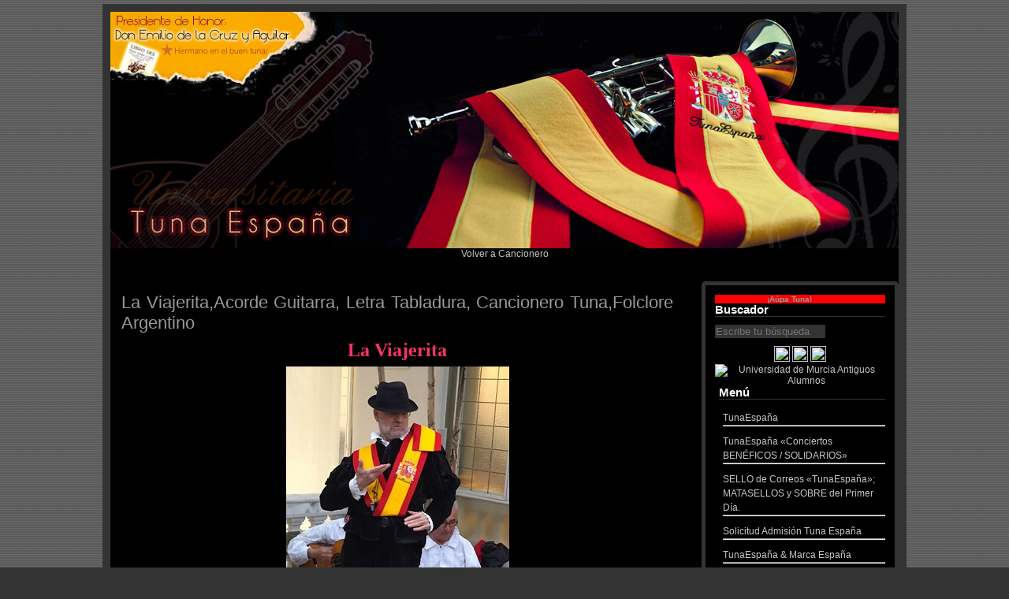

--- FILE ---
content_type: text/html; charset=UTF-8
request_url: https://www.tunaespana.es/?p=15995
body_size: 65321
content:
<!DOCTYPE html PUBLIC "-//W3C//DTD XHTML 1.0 Transitional//EN" "http://www.w3.org/TR/xhtml1/DTD/xhtml1-transitional.dtd">
<html xmlns="http://www.w3.org/1999/xhtml" lang="es">

<head profile="http://gmpg.org/xfn/11">
<meta http-equiv="Content-Type" content="text/html; charset=UTF-8" />

<title>Tuna España &#8211; Universitaria  &raquo; Blog Archive   &raquo; La Viajerita,Acorde Guitarra, Letra Tabladura, Cancionero Tuna,Folclore Argentino</title>

<link rel="stylesheet" href="https://www.tunaespana.es/wp-content/themes/michael-forever/style.css" type="text/css" media="screen" />
<link rel="alternate" type="application/rss+xml" title="Tuna España &#8211; Universitaria RSS Feed" href="https://www.tunaespana.es/?feed=rss2" />
<link rel="pingback" href="https://www.tunaespana.es/xmlrpc.php" />

<style type="text/css" media="screen">

</style>

<meta name='robots' content='max-image-preview:large' />
<script type="text/javascript">
window._wpemojiSettings = {"baseUrl":"https:\/\/s.w.org\/images\/core\/emoji\/14.0.0\/72x72\/","ext":".png","svgUrl":"https:\/\/s.w.org\/images\/core\/emoji\/14.0.0\/svg\/","svgExt":".svg","source":{"concatemoji":"https:\/\/www.tunaespana.es\/wp-includes\/js\/wp-emoji-release.min.js?ver=6.2.8"}};
/*! This file is auto-generated */
!function(e,a,t){var n,r,o,i=a.createElement("canvas"),p=i.getContext&&i.getContext("2d");function s(e,t){p.clearRect(0,0,i.width,i.height),p.fillText(e,0,0);e=i.toDataURL();return p.clearRect(0,0,i.width,i.height),p.fillText(t,0,0),e===i.toDataURL()}function c(e){var t=a.createElement("script");t.src=e,t.defer=t.type="text/javascript",a.getElementsByTagName("head")[0].appendChild(t)}for(o=Array("flag","emoji"),t.supports={everything:!0,everythingExceptFlag:!0},r=0;r<o.length;r++)t.supports[o[r]]=function(e){if(p&&p.fillText)switch(p.textBaseline="top",p.font="600 32px Arial",e){case"flag":return s("\ud83c\udff3\ufe0f\u200d\u26a7\ufe0f","\ud83c\udff3\ufe0f\u200b\u26a7\ufe0f")?!1:!s("\ud83c\uddfa\ud83c\uddf3","\ud83c\uddfa\u200b\ud83c\uddf3")&&!s("\ud83c\udff4\udb40\udc67\udb40\udc62\udb40\udc65\udb40\udc6e\udb40\udc67\udb40\udc7f","\ud83c\udff4\u200b\udb40\udc67\u200b\udb40\udc62\u200b\udb40\udc65\u200b\udb40\udc6e\u200b\udb40\udc67\u200b\udb40\udc7f");case"emoji":return!s("\ud83e\udef1\ud83c\udffb\u200d\ud83e\udef2\ud83c\udfff","\ud83e\udef1\ud83c\udffb\u200b\ud83e\udef2\ud83c\udfff")}return!1}(o[r]),t.supports.everything=t.supports.everything&&t.supports[o[r]],"flag"!==o[r]&&(t.supports.everythingExceptFlag=t.supports.everythingExceptFlag&&t.supports[o[r]]);t.supports.everythingExceptFlag=t.supports.everythingExceptFlag&&!t.supports.flag,t.DOMReady=!1,t.readyCallback=function(){t.DOMReady=!0},t.supports.everything||(n=function(){t.readyCallback()},a.addEventListener?(a.addEventListener("DOMContentLoaded",n,!1),e.addEventListener("load",n,!1)):(e.attachEvent("onload",n),a.attachEvent("onreadystatechange",function(){"complete"===a.readyState&&t.readyCallback()})),(e=t.source||{}).concatemoji?c(e.concatemoji):e.wpemoji&&e.twemoji&&(c(e.twemoji),c(e.wpemoji)))}(window,document,window._wpemojiSettings);
</script>
<style type="text/css">
img.wp-smiley,
img.emoji {
	display: inline !important;
	border: none !important;
	box-shadow: none !important;
	height: 1em !important;
	width: 1em !important;
	margin: 0 0.07em !important;
	vertical-align: -0.1em !important;
	background: none !important;
	padding: 0 !important;
}
</style>
	<link rel='stylesheet' id='wp-block-library-css' href='https://www.tunaespana.es/wp-includes/css/dist/block-library/style.min.css?ver=6.2.8' type='text/css' media='all' />
<link rel='stylesheet' id='classic-theme-styles-css' href='https://www.tunaespana.es/wp-includes/css/classic-themes.min.css?ver=6.2.8' type='text/css' media='all' />
<style id='global-styles-inline-css' type='text/css'>
body{--wp--preset--color--black: #000000;--wp--preset--color--cyan-bluish-gray: #abb8c3;--wp--preset--color--white: #ffffff;--wp--preset--color--pale-pink: #f78da7;--wp--preset--color--vivid-red: #cf2e2e;--wp--preset--color--luminous-vivid-orange: #ff6900;--wp--preset--color--luminous-vivid-amber: #fcb900;--wp--preset--color--light-green-cyan: #7bdcb5;--wp--preset--color--vivid-green-cyan: #00d084;--wp--preset--color--pale-cyan-blue: #8ed1fc;--wp--preset--color--vivid-cyan-blue: #0693e3;--wp--preset--color--vivid-purple: #9b51e0;--wp--preset--gradient--vivid-cyan-blue-to-vivid-purple: linear-gradient(135deg,rgba(6,147,227,1) 0%,rgb(155,81,224) 100%);--wp--preset--gradient--light-green-cyan-to-vivid-green-cyan: linear-gradient(135deg,rgb(122,220,180) 0%,rgb(0,208,130) 100%);--wp--preset--gradient--luminous-vivid-amber-to-luminous-vivid-orange: linear-gradient(135deg,rgba(252,185,0,1) 0%,rgba(255,105,0,1) 100%);--wp--preset--gradient--luminous-vivid-orange-to-vivid-red: linear-gradient(135deg,rgba(255,105,0,1) 0%,rgb(207,46,46) 100%);--wp--preset--gradient--very-light-gray-to-cyan-bluish-gray: linear-gradient(135deg,rgb(238,238,238) 0%,rgb(169,184,195) 100%);--wp--preset--gradient--cool-to-warm-spectrum: linear-gradient(135deg,rgb(74,234,220) 0%,rgb(151,120,209) 20%,rgb(207,42,186) 40%,rgb(238,44,130) 60%,rgb(251,105,98) 80%,rgb(254,248,76) 100%);--wp--preset--gradient--blush-light-purple: linear-gradient(135deg,rgb(255,206,236) 0%,rgb(152,150,240) 100%);--wp--preset--gradient--blush-bordeaux: linear-gradient(135deg,rgb(254,205,165) 0%,rgb(254,45,45) 50%,rgb(107,0,62) 100%);--wp--preset--gradient--luminous-dusk: linear-gradient(135deg,rgb(255,203,112) 0%,rgb(199,81,192) 50%,rgb(65,88,208) 100%);--wp--preset--gradient--pale-ocean: linear-gradient(135deg,rgb(255,245,203) 0%,rgb(182,227,212) 50%,rgb(51,167,181) 100%);--wp--preset--gradient--electric-grass: linear-gradient(135deg,rgb(202,248,128) 0%,rgb(113,206,126) 100%);--wp--preset--gradient--midnight: linear-gradient(135deg,rgb(2,3,129) 0%,rgb(40,116,252) 100%);--wp--preset--duotone--dark-grayscale: url('#wp-duotone-dark-grayscale');--wp--preset--duotone--grayscale: url('#wp-duotone-grayscale');--wp--preset--duotone--purple-yellow: url('#wp-duotone-purple-yellow');--wp--preset--duotone--blue-red: url('#wp-duotone-blue-red');--wp--preset--duotone--midnight: url('#wp-duotone-midnight');--wp--preset--duotone--magenta-yellow: url('#wp-duotone-magenta-yellow');--wp--preset--duotone--purple-green: url('#wp-duotone-purple-green');--wp--preset--duotone--blue-orange: url('#wp-duotone-blue-orange');--wp--preset--font-size--small: 13px;--wp--preset--font-size--medium: 20px;--wp--preset--font-size--large: 36px;--wp--preset--font-size--x-large: 42px;--wp--preset--spacing--20: 0.44rem;--wp--preset--spacing--30: 0.67rem;--wp--preset--spacing--40: 1rem;--wp--preset--spacing--50: 1.5rem;--wp--preset--spacing--60: 2.25rem;--wp--preset--spacing--70: 3.38rem;--wp--preset--spacing--80: 5.06rem;--wp--preset--shadow--natural: 6px 6px 9px rgba(0, 0, 0, 0.2);--wp--preset--shadow--deep: 12px 12px 50px rgba(0, 0, 0, 0.4);--wp--preset--shadow--sharp: 6px 6px 0px rgba(0, 0, 0, 0.2);--wp--preset--shadow--outlined: 6px 6px 0px -3px rgba(255, 255, 255, 1), 6px 6px rgba(0, 0, 0, 1);--wp--preset--shadow--crisp: 6px 6px 0px rgba(0, 0, 0, 1);}:where(.is-layout-flex){gap: 0.5em;}body .is-layout-flow > .alignleft{float: left;margin-inline-start: 0;margin-inline-end: 2em;}body .is-layout-flow > .alignright{float: right;margin-inline-start: 2em;margin-inline-end: 0;}body .is-layout-flow > .aligncenter{margin-left: auto !important;margin-right: auto !important;}body .is-layout-constrained > .alignleft{float: left;margin-inline-start: 0;margin-inline-end: 2em;}body .is-layout-constrained > .alignright{float: right;margin-inline-start: 2em;margin-inline-end: 0;}body .is-layout-constrained > .aligncenter{margin-left: auto !important;margin-right: auto !important;}body .is-layout-constrained > :where(:not(.alignleft):not(.alignright):not(.alignfull)){max-width: var(--wp--style--global--content-size);margin-left: auto !important;margin-right: auto !important;}body .is-layout-constrained > .alignwide{max-width: var(--wp--style--global--wide-size);}body .is-layout-flex{display: flex;}body .is-layout-flex{flex-wrap: wrap;align-items: center;}body .is-layout-flex > *{margin: 0;}:where(.wp-block-columns.is-layout-flex){gap: 2em;}.has-black-color{color: var(--wp--preset--color--black) !important;}.has-cyan-bluish-gray-color{color: var(--wp--preset--color--cyan-bluish-gray) !important;}.has-white-color{color: var(--wp--preset--color--white) !important;}.has-pale-pink-color{color: var(--wp--preset--color--pale-pink) !important;}.has-vivid-red-color{color: var(--wp--preset--color--vivid-red) !important;}.has-luminous-vivid-orange-color{color: var(--wp--preset--color--luminous-vivid-orange) !important;}.has-luminous-vivid-amber-color{color: var(--wp--preset--color--luminous-vivid-amber) !important;}.has-light-green-cyan-color{color: var(--wp--preset--color--light-green-cyan) !important;}.has-vivid-green-cyan-color{color: var(--wp--preset--color--vivid-green-cyan) !important;}.has-pale-cyan-blue-color{color: var(--wp--preset--color--pale-cyan-blue) !important;}.has-vivid-cyan-blue-color{color: var(--wp--preset--color--vivid-cyan-blue) !important;}.has-vivid-purple-color{color: var(--wp--preset--color--vivid-purple) !important;}.has-black-background-color{background-color: var(--wp--preset--color--black) !important;}.has-cyan-bluish-gray-background-color{background-color: var(--wp--preset--color--cyan-bluish-gray) !important;}.has-white-background-color{background-color: var(--wp--preset--color--white) !important;}.has-pale-pink-background-color{background-color: var(--wp--preset--color--pale-pink) !important;}.has-vivid-red-background-color{background-color: var(--wp--preset--color--vivid-red) !important;}.has-luminous-vivid-orange-background-color{background-color: var(--wp--preset--color--luminous-vivid-orange) !important;}.has-luminous-vivid-amber-background-color{background-color: var(--wp--preset--color--luminous-vivid-amber) !important;}.has-light-green-cyan-background-color{background-color: var(--wp--preset--color--light-green-cyan) !important;}.has-vivid-green-cyan-background-color{background-color: var(--wp--preset--color--vivid-green-cyan) !important;}.has-pale-cyan-blue-background-color{background-color: var(--wp--preset--color--pale-cyan-blue) !important;}.has-vivid-cyan-blue-background-color{background-color: var(--wp--preset--color--vivid-cyan-blue) !important;}.has-vivid-purple-background-color{background-color: var(--wp--preset--color--vivid-purple) !important;}.has-black-border-color{border-color: var(--wp--preset--color--black) !important;}.has-cyan-bluish-gray-border-color{border-color: var(--wp--preset--color--cyan-bluish-gray) !important;}.has-white-border-color{border-color: var(--wp--preset--color--white) !important;}.has-pale-pink-border-color{border-color: var(--wp--preset--color--pale-pink) !important;}.has-vivid-red-border-color{border-color: var(--wp--preset--color--vivid-red) !important;}.has-luminous-vivid-orange-border-color{border-color: var(--wp--preset--color--luminous-vivid-orange) !important;}.has-luminous-vivid-amber-border-color{border-color: var(--wp--preset--color--luminous-vivid-amber) !important;}.has-light-green-cyan-border-color{border-color: var(--wp--preset--color--light-green-cyan) !important;}.has-vivid-green-cyan-border-color{border-color: var(--wp--preset--color--vivid-green-cyan) !important;}.has-pale-cyan-blue-border-color{border-color: var(--wp--preset--color--pale-cyan-blue) !important;}.has-vivid-cyan-blue-border-color{border-color: var(--wp--preset--color--vivid-cyan-blue) !important;}.has-vivid-purple-border-color{border-color: var(--wp--preset--color--vivid-purple) !important;}.has-vivid-cyan-blue-to-vivid-purple-gradient-background{background: var(--wp--preset--gradient--vivid-cyan-blue-to-vivid-purple) !important;}.has-light-green-cyan-to-vivid-green-cyan-gradient-background{background: var(--wp--preset--gradient--light-green-cyan-to-vivid-green-cyan) !important;}.has-luminous-vivid-amber-to-luminous-vivid-orange-gradient-background{background: var(--wp--preset--gradient--luminous-vivid-amber-to-luminous-vivid-orange) !important;}.has-luminous-vivid-orange-to-vivid-red-gradient-background{background: var(--wp--preset--gradient--luminous-vivid-orange-to-vivid-red) !important;}.has-very-light-gray-to-cyan-bluish-gray-gradient-background{background: var(--wp--preset--gradient--very-light-gray-to-cyan-bluish-gray) !important;}.has-cool-to-warm-spectrum-gradient-background{background: var(--wp--preset--gradient--cool-to-warm-spectrum) !important;}.has-blush-light-purple-gradient-background{background: var(--wp--preset--gradient--blush-light-purple) !important;}.has-blush-bordeaux-gradient-background{background: var(--wp--preset--gradient--blush-bordeaux) !important;}.has-luminous-dusk-gradient-background{background: var(--wp--preset--gradient--luminous-dusk) !important;}.has-pale-ocean-gradient-background{background: var(--wp--preset--gradient--pale-ocean) !important;}.has-electric-grass-gradient-background{background: var(--wp--preset--gradient--electric-grass) !important;}.has-midnight-gradient-background{background: var(--wp--preset--gradient--midnight) !important;}.has-small-font-size{font-size: var(--wp--preset--font-size--small) !important;}.has-medium-font-size{font-size: var(--wp--preset--font-size--medium) !important;}.has-large-font-size{font-size: var(--wp--preset--font-size--large) !important;}.has-x-large-font-size{font-size: var(--wp--preset--font-size--x-large) !important;}
.wp-block-navigation a:where(:not(.wp-element-button)){color: inherit;}
:where(.wp-block-columns.is-layout-flex){gap: 2em;}
.wp-block-pullquote{font-size: 1.5em;line-height: 1.6;}
</style>
<link rel='stylesheet' id='contact-form-7-css' href='https://www.tunaespana.es/wp-content/plugins/contact-form-7/includes/css/styles.css?ver=5.7.6' type='text/css' media='all' />
<link rel='stylesheet' id='fancybox-css' href='https://www.tunaespana.es/wp-content/plugins/easy-fancybox/fancybox/1.5.4/jquery.fancybox.min.css?ver=6.2.8' type='text/css' media='screen' />
<script type='text/javascript' src='https://www.tunaespana.es/wp-includes/js/jquery/jquery.min.js?ver=3.6.4' id='jquery-core-js'></script>
<script type='text/javascript' src='https://www.tunaespana.es/wp-includes/js/jquery/jquery-migrate.min.js?ver=3.4.0' id='jquery-migrate-js'></script>
<link rel="https://api.w.org/" href="https://www.tunaespana.es/index.php?rest_route=/" /><link rel="alternate" type="application/json" href="https://www.tunaespana.es/index.php?rest_route=/wp/v2/posts/15995" /><link rel="EditURI" type="application/rsd+xml" title="RSD" href="https://www.tunaespana.es/xmlrpc.php?rsd" />
<link rel="wlwmanifest" type="application/wlwmanifest+xml" href="https://www.tunaespana.es/wp-includes/wlwmanifest.xml" />
<meta name="generator" content="WordPress 6.2.8" />
<link rel="canonical" href="https://www.tunaespana.es/?p=15995" />
<link rel='shortlink' href='https://www.tunaespana.es/?p=15995' />
<link rel="alternate" type="application/json+oembed" href="https://www.tunaespana.es/index.php?rest_route=%2Foembed%2F1.0%2Fembed&#038;url=https%3A%2F%2Fwww.tunaespana.es%2F%3Fp%3D15995" />
<link rel="alternate" type="text/xml+oembed" href="https://www.tunaespana.es/index.php?rest_route=%2Foembed%2F1.0%2Fembed&#038;url=https%3A%2F%2Fwww.tunaespana.es%2F%3Fp%3D15995&#038;format=xml" />
</head>
<body>
<div id="container">


<!--
<div id="header">
		<h1><a href="https://www.tunaespana.es/">Tuna España &#8211; Universitaria</a></h1>
		<h2>Presidente Fundador de Tuna de España,Presidente Fundador de Tunas de España, Presidente Fundador de Tuna España, Presidente Fundador de TunaEspaña, cancionero venezolano, cancionero Cubano, cancionero Andino, cancionero Latinoamericano,cancionero, cancionero de estudiantinas, cancionero de tunas,cancionero de tuna, canciones de tuna, tuna, cancion, latinoamericano, folclore, folklore, musica, españa, espana, spain, spanish, espagne, acorde, guitarra, bandurria, requinto, tabladura, tablatura, letra, universidad, universitaria, tuno, tunos, tunante, tunar, notas, letra tabladuras acordes serenata ronda nota, bolero, tango, guarania, chacarera, Madrid, Murcia, Malaga, amor, amour, love, Emilio de la Cruz y Aguilar, Libro del Buen Tunar, Cien años de boleros, Jaime Rico Salazar, Don Dudo, Los Panchos, Aemilius Cancelarius, Aemilius, censo de tunas, tunas de España, tunas de espana, tunas del mundo, tunas de mejico, tunas de portugal, tunas de colombia, tunas de peru, tunas del peru, tunas de chile, censo, tunas, tuno, tunos, Tunas del Mundo, Tunas de España, Tunas de Portugal, Tunas de Mexico, Tunas del Peru, Tunas de Colombia, Tunas de Chile, cancionero de tuna, Archivo del Buen Tunar,Bibliografia Tuna, Libros de Tuna, Aemilius Cancelarius, Aemilius, Cancelarius, Maese, Archivo del buen tunar, Bibliografia de Tuna, Libros de Tuna, bibliografia tuna, Cuarentunas del mundo, Cuarentunas, cuarentuna, Emilio de la Cruz y Aguilar, emilio de la cruz, Maese Aemilius Cancelarius</h2>
</div>
-->

<!-- Saca la imagen principal del CSS asociado a la clase header (images/header.jpg) -->
<div id="header" onclick="location.href='http://www.tunaespana.es/';" style="cursor: pointer;">
</div>


<div>
	<img name="header" src="http://www.tunaespana.es/wp-content/themes/michael-forever/images/banner.jpg"  id="header2" usemap="#m_header" alt="" />
	<map name="m_header" id="m_header">
		<area shape="rect" coords="598,4,994,108" href="http://www.tunaespana.es/?page_id=27642"  alt="" />
		<area shape="rect" coords="399,4,597,108" href="http://www.tunaespana.es/?page_id=23871" alt="" />
		<area shape="rect" coords="6,4,398,108" href="http://marcaespana.es" target="_blank" alt="" />
	</map>
</div>


<!--
<div id="menu"><ul><li class="page_item page-item-32631"><a href="https://www.tunaespana.es/?page_id=32631">TunaEspaña</a></li>
<li class="page_item page-item-32538"><a href="https://www.tunaespana.es/">TunaEspaña  «Conciertos BENÉFICOS / SOLIDARIOS»</a></li>
<li class="page_item page-item-32473"><a href="https://www.tunaespana.es/?page_id=32473">SELLO de Correos «TunaEspaña»; MATASELLOS y SOBRE del Primer Día.</a></li>
<li class="page_item page-item-23871"><a href="https://www.tunaespana.es/?page_id=23871">Solicitud Admisión Tuna España</a></li>
<li class="page_item page-item-22441"><a href="https://www.tunaespana.es/?page_id=22441">TunaEspaña &#038; Marca España</a></li>
<li class="page_item page-item-31344"><a href="https://www.tunaespana.es/?page_id=31344">TunaEspaña en Nueva York: Desfile Hispanidad, por la Quinta Avenida; Raul Gónzalez «Real Madrid» Insignia de Oro.</a></li>
<li class="page_item page-item-31739"><a href="https://www.tunaespana.es/?page_id=31739">TunaEspaña en Nueva York: Homenaje «Zona Cero»; «Homenaje a William Rodriguez: Heroe Nacional del 11-S. DESFILE de la HISPANIDAD.</a></li>
<li class="page_item page-item-33963"><a href="https://www.tunaespana.es/?page_id=33963">Componentes de TunaEspaña «Semel Tuno, Semper Tuno»</a></li>
<li class="page_item page-item-35860"><a href="https://www.tunaespana.es/?page_id=35860">Componentes de TunaEspaña: Hermanos HispanoAmericanos</a></li>
<li class="page_item page-item-33228"><a href="https://www.tunaespana.es/?page_id=33228">TunaEspaña &#038; Roma &#038; Vaticano</a></li>
<li class="page_item page-item-30758"><a href="https://www.tunaespana.es/?page_id=30758">Universidades: Insignias de Oro TunaEspaña</a></li>
<li class="page_item page-item-33501"><a href="https://www.tunaespana.es/?page_id=33501">TunaEspaña &#038; Catedral de Sevilla &#038; Cristóbal Colón</a></li>
<li class="page_item page-item-32954"><a href="https://www.tunaespana.es/?page_id=32954">TunaEspaña &#038; Real Capilla «Reyes Católicos» Catedral de Granada</a></li>
<li class="page_item page-item-37826"><a href="https://www.tunaespana.es/?page_id=37826">TunaEspaña &#038; Toledo &#038; Álcazar &#038; Catedral Primada de España</a></li>
<li class="page_item page-item-32221"><a href="https://www.tunaespana.es/?page_id=32221">TunaEspaña: Insignias de oro «Caballero Español»</a></li>
<li class="page_item page-item-32416"><a href="https://www.tunaespana.es/?page_id=32416">TunaEspaña con sus «Mayores»</a></li>
<li class="page_item page-item-23223"><a href="https://www.tunaespana.es/?page_id=23223">Vivan nuestras Tradiciones¡¡¡ : Historia del Belén</a></li>
<li class="page_item page-item-32599"><a href="https://www.tunaespana.es/?page_id=32599">TunaEspaña @ Centros Penitenciarios</a></li>
<li class="page_item page-item-32099"><a href="https://www.tunaespana.es/?page_id=32099">TunaEspaña @ Virgen Del Pilar, Patrona de La Hispanidad «Bendita Hispanidad»</a></li>
<li class="page_item page-item-33510"><a href="https://www.tunaespana.es/?page_id=33510">TunaEspaña &#038; Catedral de Sevilla &#038; Virgen de Los Reyes</a></li>
<li class="page_item page-item-32239"><a href="https://www.tunaespana.es/?page_id=32239">TunaEspaña &#038; Virgen de la Almudena &#038; Catedral de Madrid, Cardenal Arzobispo D. Carlos Osoro</a></li>
<li class="page_item page-item-32607"><a href="https://www.tunaespana.es/?page_id=32607">TunaEspaña honra a la Patrona de Granada Nuestra Señora de las Angustias</a></li>
<li class="page_item page-item-32509"><a href="https://www.tunaespana.es/?page_id=32509">TunaEspaña, honra «La Virgen de San Lorenzo» (Patrona de Valladolid)</a></li>
<li class="page_item page-item-25857"><a href="https://www.tunaespana.es/?page_id=25857">TunaEspaña @ Virgen Del Rocio</a></li>
<li class="page_item page-item-32883"><a href="https://www.tunaespana.es/?page_id=32883">TunaEspaña, honra “La Virgen de la Victoria” (Patrona de Málaga)</a></li>
<li class="page_item page-item-20356"><a href="https://www.tunaespana.es/?page_id=20356">TunaEspaña ¡¡¡Vivan Nuestras Tradiciones¡¡¡ Romeria De La Virgen</a></li>
<li class="page_item page-item-39111"><a href="https://www.tunaespana.es/?page_id=39111">TunaEspaña @ Cuba</a></li>
<li class="page_item page-item-27441"><a href="https://www.tunaespana.es/?page_id=27441">TunaEspaña &#038; Santiago de Compostela</a></li>
<li class="page_item page-item-38794"><a href="https://www.tunaespana.es/?page_id=38794">TunaEspaña HOMENAJE a la «Lengua Española», San Millán de la Cogolla</a></li>
<li class="page_item page-item-35106"><a href="https://www.tunaespana.es/?page_id=35106">«Santa Rosa de Lima» Patrona de TunaEspaña en Perú!!</a></li>
<li class="page_item page-item-35186"><a href="https://www.tunaespana.es/?page_id=35186">TunaEspaña honra a la Patrona de Costa Rica</a></li>
<li class="page_item page-item-35228"><a href="https://www.tunaespana.es/?page_id=35228">TunaEspaña Juntamento Costa Rica</a></li>
<li class="page_item page-item-35224"><a href="https://www.tunaespana.es/?page_id=35224">TunaEspaña Juntamento en  San Lorenzo de El Escorial</a></li>
<li class="page_item page-item-35226"><a href="https://www.tunaespana.es/?page_id=35226">TunaEspaña Juntamento en Oviedo</a></li>
<li class="page_item page-item-35236"><a href="https://www.tunaespana.es/?page_id=35236">TunaEspaña Juntamento VIII Centenario Catedral de Burgos</a></li>
<li class="page_item page-item-16145"><a href="https://www.tunaespana.es/?page_id=16145">Emilio de la Cruz y Aguilar,Libro del Buen Tunar, Maese AEmilius Cancelarius</a></li>
<li class="page_item page-item-30756"><a href="https://www.tunaespana.es/?page_id=30756">Madrinas de TunaEspaña</a></li>
<li class="page_item page-item-18943"><a href="https://www.tunaespana.es/?page_id=18943">Pedro Cano «Académico Pontificio, en Roma» &#038; TunaEspaña</a></li>
<li class="page_item page-item-32782"><a href="https://www.tunaespana.es/?page_id=32782">Monográficos de TunaEspaña</a></li>
<li class="page_item page-item-39117"><a href="https://www.tunaespana.es/?page_id=39117">TunaEspaña Juntamento Colombia</a></li>
<li class="page_item page-item-35572"><a href="https://www.tunaespana.es/?page_id=35572">TunaEspaña &#038; Museo Naval Militar Cartagena &#038; Isaac Peral</a></li>
<li class="page_item page-item-14053"><a href="https://www.tunaespana.es/?page_id=14053">Caricaturas, Historietas, Comics de Tuna por «Lapicito»</a></li>
<li class="page_item page-item-7716"><a href="https://www.tunaespana.es/?page_id=7716">Censo Mundial de «Tunas Universitarias», , Tunas de España, Tunas de Portugal, Tunas de Mexico, Tunas del Peru, Tunas de Colombia, Tunas de Chile, Tunas de Puerto Rico, Tunas de Holanda, Bélgica, etc&#8230;.</a></li>
<li class="page_item page-item-136"><a href="https://www.tunaespana.es/?page_id=136">Historia de la Tuna</a></li>
<li class="page_item page-item-37074"><a href="https://www.tunaespana.es/?page_id=37074">Juntamento Córdoba</a></li>
<li class="page_item page-item-38842"><a href="https://www.tunaespana.es/?page_id=38842">TunaEspaña con las víctimas del Terrorismo</a></li>
<li class="page_item page-item-13163"><a href="https://www.tunaespana.es/?page_id=13163">Historia Tunas Universitarias Murcia 1887 &#8211; 1987</a></li>
<li class="page_item page-item-30760"><a href="https://www.tunaespana.es/?page_id=30760">Ermitas del Trago, Tabernas, Mesones, Holgaderos, Merenderos: «Becas TunaEspaña»</a></li>
<li class="page_item page-item-148"><a href="https://www.tunaespana.es/?page_id=148">TunaEspaña &#038; Cien Años de Boleros, Jaime Rico Salazar</a></li>
<li class="page_item page-item-17425"><a href="https://www.tunaespana.es/?page_id=17425">TunaEspaña y Famosos</a></li>
<li class="page_item page-item-7342"><a href="https://www.tunaespana.es/?page_id=7342">Acordes (Cuatro Venezolano; Cuatro Puertorriqueño, Bandurria, Guitarra, Charango; Timple Canario; Ukulele; Guitarron Mexicano, Vihuela) ; Tabla Para cambio de Tono</a></li>
<li class="page_item page-item-247"><a href="https://www.tunaespana.es/?page_id=247">Contactar con TunaEspaña , Youtube</a></li>
<li class="page_item page-item-32359"><a href="https://www.tunaespana.es/?page_id=32359">Cancionero TunaEspaña</a></li>
<li class="page_item page-item-33480"><a href="https://www.tunaespana.es/?page_id=33480">Otros</a></li>
<li class="page_item page-item-16704"><a href="https://www.tunaespana.es/?page_id=16704">Brindis de Tuna</a></li>
<li class="page_item page-item-16351"><a href="https://www.tunaespana.es/?page_id=16351">Libros de Tuna,Bibliografía Hemeroteca Tunantesca, Archivo TunaEspaña, Buen Tunar</a></li>
<li class="page_item page-item-31498"><a href="https://www.tunaespana.es/?page_id=31498">Descargue Libros de Tuna,Bibliografía Tunantesca,Archivo de TunaEspaña, Buen Tunar</a></li>
<li class="page_item page-item-35721"><a href="https://www.tunaespana.es/?page_id=35721">TunaEspaña Bendita Hispanidad!</a></li>
<li class="page_item page-item-34379"><a href="https://www.tunaespana.es/?page_id=34379">TunaEspaña Web</a></li>
<li class="page_item page-item-30944"><a href="https://www.tunaespana.es/?page_id=30944">TunaEspaña: Últimos Eventos</a></li>
<li class="page_item page-item-36072"><a href="https://www.tunaespana.es/?page_id=36072">Fotos TunaEspaña</a></li>
</ul></div>
-->

	<p align="center">
		<a href="http://www.tunaespana.es/?page_id=644"> Volver a Cancionero</a>
	</p>
	<br>
	<br>


	<div id="content">

	
		<div class="post" id="post-15995">
			<h2>La Viajerita,Acorde Guitarra, Letra Tabladura, Cancionero Tuna,Folclore Argentino</h2>

			<div class="entry">
				<p style="text-align: center;"><span style="font-size: x-large;"><strong><span style="color: #ff3366;"><span style="font-family: Georgia, 'Times New Roman', 'Bitstream Charter', Times, serif;">La Viajerita</span></span></strong></span></p>
<p style="text-align: center;"><a href="http://www.tunaespana.es/wp-content/uploads/2015/04/TunaEspaña-Musica-de-Tuna-Bautizo-Tuna-Juntamento-III-Don-Paco-Pasacalles-Tuna.jpg"><img decoding="async" class="aligncenter size-full wp-image-29382" src="http://www.tunaespana.es/wp-content/uploads/2015/04/TunaEspaña-Musica-de-Tuna-Bautizo-Tuna-Juntamento-III-Don-Paco-Pasacalles-Tuna.jpg" alt="TunaEspaña, Musica de Tuna, Bautizo Tuna, Juntamento III, Don Paco, Pasacalles Tuna" width="283" height="431" srcset="https://www.tunaespana.es/wp-content/uploads/2015/04/TunaEspaña-Musica-de-Tuna-Bautizo-Tuna-Juntamento-III-Don-Paco-Pasacalles-Tuna.jpg 283w, https://www.tunaespana.es/wp-content/uploads/2015/04/TunaEspaña-Musica-de-Tuna-Bautizo-Tuna-Juntamento-III-Don-Paco-Pasacalles-Tuna-196x300.jpg 196w" sizes="(max-width: 283px) 100vw, 283px" /></a></p>
<p style="text-align: center;"><span style="color: #ffff00;"><span style="font-family: Georgia, 'Times New Roman', 'Bitstream Charter', Times, serif;"><span style="font-size: medium;">Autor:  Atahualpa Yupanqui</span></span></span></p>
<p style="text-align: center;"><span style="color: #0047ff;"><span style="font-family: Georgia, 'Times New Roman', 'Bitstream Charter', Times, serif;"><span style="font-size: medium;">Interpretan: <span style="color: #0000ff;"> Atahualpa Yupanqui, Coqui Sosa</span></span></span></span></p>
<p style="text-align: center;"><span style="color: #23ff23;"><span style="font-family: Georgia, 'Times New Roman', 'Bitstream Charter', Times, serif;"><span style="font-size: medium;">TunaEspaña (Don Dudo) www.TunaEspaña.es   www.TunaEspana.com</span></span></span></p>
<p style="text-align: center;"><span style="color: #ff00ff;"><span style="font-family: Georgia, 'Times New Roman', 'Bitstream Charter', Times, serif;"><span style="font-size: medium;">Ritmo: Zamba</span></span></span></p>
<p style="text-align: center;"><span style="color: #ff950e;"><span style="font-family: Georgia, 'Times New Roman', 'Bitstream Charter', Times, serif;"><span style="font-size: medium;">Folklore Argentino</span></span></span></p>
<p align="CENTER"><span style="color: #0000ff;"><span style="font-family: Georgia,Times New Roman,Bitstream Charter,Times,serif;"><span style="font-size: small;">[Tube]https://www.youtube.com/watch?v=gNXuREcf-j4[/Tube]</span></span></span></p>
<p style="text-align: center;" align="LEFT"><span style="color: #cc99ff;"><span style="color: #ffcc99;"><strong>Héctor Roberto Chavero</strong></span>, más conocido como <strong><span style="color: #ff9900;">Atahualpa Yupanqui</span></strong>, nació el 31 de enero de 1908 en Pergamino, provincia de Buenos Aires de Madre <span style="color: #ff0000;">Es</span><span style="color: #ffff00;">paño</span><span style="color: #ff0000;">la</span>. Y a los <span style="color: #ffcc99;">catorce años</span> de edad comenzó a escribir bajo el seudónimo de Atahualpa Yupanqui, que en quechua significa <span style="color: #00ffff;"><strong>“el que viene de viejas tierras para decir algo”</strong></span> (Ata: viene; Ku: de lejos; Alpa: tierra; Yupanqui: narrarás, has de contar). El joven Atahualpa <strong>comienza a tomar clases de guitarra</strong> con el maestro <span style="color: #ccffcc;"><strong>Bautista Almirón</strong></span>. </span></p>
<p><span style="color: #cc99ff;"> El legado de Yupanqui incluye <strong>más de 350 canciones</strong>. <em>La alabanza, La añera, El arriero, Basta ya, Cachilo dormido, Camino del indio, Coplas del payador perseguido, Los ejes de mi carreta, Los hermanos, Indiecito dormido, Luna tucumana, Milonga del solitario, Piedra y camino, El poeta, Las preguntitas</em> y <em>Tú que puedes</em>, son algunas de las más famosas.</span></p>
<p><span style="color: #cc99ff;">Como escritor, publicó <em>Piedra sola</em> (1940), <em>Aires indios</em> (1943), <em>Cerro Bayo</em> (1953), <em>Guitarra</em> (1960), <em>El canto del viento</em>(1965), <em>El payador perseguido</em> (1972) y <em>La Capataza</em>, (1992). Sin embargo Atahualpa decía: <span style="color: #ffcc99;"><strong>«No me gusta que me confundan. En mi país hay grandes escritores y poetas. Yo, a veces, le arrimo el bochín a la poesía. Es sólo una arrimada. No me comparen. Pegar un grito en el cerro no es acercarse al sermón de la montaña»</strong>.</span></span></p>
<pre><span style="color: #cc99ff;"><a style="color: #cc99ff;">Am</a>        <a style="color: #cc99ff;">E7</a> <a style="color: #cc99ff;">Am</a> 
Desde los cerros 
<a style="color: #cc99ff;">Am</a>        <a style="color: #cc99ff;">E7</a>   <a style="color: #cc99ff;">Am</a> 
baja esta zámbita, 
 <a style="color: #cc99ff;">F</a>                <a style="color: #cc99ff;">C</a> 
por eso la llamo yo 
        <a style="color: #cc99ff;">E7</a>          <a style="color: #cc99ff;">Am</a> 
la viajerita, palomitay. 

<a style="color: #cc99ff;">Am</a>         <a style="color: #cc99ff;">E7</a> <a style="color: #cc99ff;">Am</a> 
Sendas de arena, 
<a style="color: #cc99ff;">Am</a>       <a style="color: #cc99ff;">E7</a> <a style="color: #cc99ff;">Am</a> 
arcos floridos, 
 <a style="color: #cc99ff;">F</a>                  <a style="color: #cc99ff;">C</a> 
y un corazón que pena 
         <a style="color: #cc99ff;">E7</a>          <a style="color: #cc99ff;">Am</a> 
por un olvido, palomitay. 

 <a style="color: #cc99ff;">G7</a>          <a style="color: #cc99ff;">C</a> 
¡Ay, viajerita! 
<a style="color: #cc99ff;">G7</a>          <a style="color: #cc99ff;">C</a> 
el alba asoma, 
  <a style="color: #cc99ff;">F</a>                 <a style="color: #cc99ff;">C</a> 
trayendo de los cerros, 
           <a style="color: #cc99ff;">E7</a>          <a style="color: #cc99ff;">Am</a> 
frescor y aroma, palomitay. 

<a style="color: #cc99ff;">Am</a>          <a style="color: #cc99ff;">E7</a> <a style="color: #cc99ff;">Am</a> 
Yo soy de arriba, 
<a style="color: #cc99ff;">Am</a>        <a style="color: #cc99ff;">E7</a> <a style="color: #cc99ff;">Am</a> 
soy de Gochula, 
 <a style="color: #cc99ff;">F</a>                   <a style="color: #cc99ff;">C</a> 
ranchitos, montes, ríos, 
        <a style="color: #cc99ff;">E7</a>           <a style="color: #cc99ff;">Am</a> 
soles y lunas, palomitay. 

<a style="color: #cc99ff;">Am</a>          <a style="color: #cc99ff;">E7</a> <a style="color: #cc99ff;">Am</a> 
Hasta el Pachivi, 
<a style="color: #cc99ff;">Am</a>        <a style="color: #cc99ff;">E7</a>  <a style="color: #cc99ff;">Am</a> 
voy los domingos, 
<a style="color: #cc99ff;">F</a>                     <a style="color: #cc99ff;">C</a> 
y por la noche al cerro, 
         <a style="color: #cc99ff;">E7</a>          <a style="color: #cc99ff;">Am</a> 
vuelvo solito, palomitay. 

¡Ay, viajerita!...</span></pre>
<p style="text-align: center;" align="LEFT"><span style="color: #cc99ff;"><span style="font-family: Georgia,'Times New Roman','Bitstream Charter',Times,serif;"><span style="font-size: medium;"><br />
</span></span></span></p>

								<p>Tags: <a href="https://www.tunaespana.es/?tag=acorde-guitarra" rel="tag">Acorde guitarra</a>, <a href="https://www.tunaespana.es/?tag=atahualpa-yupanqui" rel="tag">Atahualpa Yupanqui</a>, <a href="https://www.tunaespana.es/?tag=cancionero-argentino" rel="tag">cancionero Argentino</a>, <a href="https://www.tunaespana.es/?tag=cancionero-de-tuna" rel="tag">Cancionero de Tuna</a>, <a href="https://www.tunaespana.es/?tag=cancionero-popular-argentino" rel="tag">cancionero popular Argentino</a>, <a href="https://www.tunaespana.es/?tag=canciones-argentinas" rel="tag">CANCIONES Argentinas</a>, <a href="https://www.tunaespana.es/?tag=canciones-de-argentina" rel="tag">canciones de Argentina</a>, <a href="https://www.tunaespana.es/?tag=compositores-argentinos" rel="tag">COMPOSITORES Argentinos</a>, <a href="https://www.tunaespana.es/?tag=coqui-sosa" rel="tag">Coqui Sosa</a>, <a href="https://www.tunaespana.es/?tag=espagne" rel="tag">espagne</a>, <a href="https://www.tunaespana.es/?tag=espana-2" rel="tag">españa</a>, <a href="https://www.tunaespana.es/?tag=folclore-latinoamericano" rel="tag">Folclore latinoamericano</a>, <a href="https://www.tunaespana.es/?tag=folklore-de-argentina" rel="tag">Folklore de Argentina</a>, <a href="https://www.tunaespana.es/?tag=folklore-folclore-argentino" rel="tag">Folklore Folclore Argentino</a>, <a href="https://www.tunaespana.es/?tag=folklore-latinoamericano" rel="tag">Folklore latinoamericano</a>, <a href="https://www.tunaespana.es/?tag=letra-de-canciones" rel="tag">Letra de canciones</a>, <a href="https://www.tunaespana.es/?tag=musica-argentina" rel="tag">Musica Argentina</a>, <a href="https://www.tunaespana.es/?tag=musica-de-argentina" rel="tag">Musica de Argentina</a>, <a href="https://www.tunaespana.es/?tag=musica-de-tuna" rel="tag">Musica de Tuna</a>, <a href="https://www.tunaespana.es/?tag=musica-popular-y-folclorica-de-argentina" rel="tag">Musica Popular y Folclorica de Argentina</a>, <a href="https://www.tunaespana.es/?tag=notas-de-guitarra" rel="tag">notas de guitarra</a>, <a href="https://www.tunaespana.es/?tag=ronda-de-tuna" rel="tag">ronda de tuna</a>, <a href="https://www.tunaespana.es/?tag=serenata-de-tuna" rel="tag">serenata de tuna</a>, <a href="https://www.tunaespana.es/?tag=spain" rel="tag">spain</a>, <a href="https://www.tunaespana.es/?tag=spanien" rel="tag">spanien</a>, <a href="https://www.tunaespana.es/?tag=spanish" rel="tag">spanish</a>, <a href="https://www.tunaespana.es/?tag=tablatura-tuna" rel="tag">Tablatura tuna</a>, <a href="https://www.tunaespana.es/?tag=tuna-2" rel="tag">tuna</a>, <a href="https://www.tunaespana.es/?tag=tuna-espana" rel="tag">Tuna España</a>, <a href="https://www.tunaespana.es/?tag=tuna-universitaria" rel="tag">tuna universitaria</a>, <a href="https://www.tunaespana.es/?tag=tuna-universitaria-de-espana" rel="tag">Tuna Universitaria De España</a>, <a href="https://www.tunaespana.es/?tag=tunante" rel="tag">tunante</a>, <a href="https://www.tunaespana.es/?tag=tunar" rel="tag">tunar</a>, <a href="https://www.tunaespana.es/?tag=tuno" rel="tag">tuno</a>, <a href="https://www.tunaespana.es/?tag=tunos" rel="tag">tunos</a>, <a href="https://www.tunaespana.es/?tag=zamba" rel="tag">Zamba</a></p>
				<p class="postmetadata alt">
					<small>
						This entry was posted
												on viernes, septiembre 21st, 2012 at 10:59						and is filed under <a href="https://www.tunaespana.es/?cat=30" rel="category">L</a>, <a href="https://www.tunaespana.es/?cat=263" rel="category">Tuna</a>.
						You can follow any responses to this entry through the <a href="https://www.tunaespana.es/?feed=rss2&#038;p=15995">RSS 2.0</a> feed.

													Both comments and pings are currently closed.

						
					</small>
				</p>

			</div>
		</div>

	
<!-- You can start editing here. -->


			<!-- If comments are closed. -->
		<p class="nocomments">Comments are closed.</p>

	


	
	<p align="center">
		<a href="http://www.tunaespana.es/?page_id=644"> Volver a Cancionero</a>
	</p>
	<br>
	<br>


	</div>
	
<div id="right">
<ul>
      

<!-- Esta marquesina debería desaparecer -->
<h5>
	<marquee behavior="scroll" direction="left"  scrollamount="3" bgcolor=red>¡Aúpa Tuna!</marquee>
</h5>

<p>
	<h2>Buscador</h2>
<!--
<form id="searchform" method="get" action="https://www.tunaespana.es/"> <input type="text" value="Type and hit enter!" onfocus="if (this.value == 'type and hit enter') {this.value = '';}" onblur="if (this.value == '') {this.value = 'Type and hit enter!';}" size="18" maxlength="50" name="s" id="s" /> </form> 
-->
<!-- Modernizo el input a tipo search -->
<form id="searchform" method="get" action="https://www.tunaespana.es/"> <input type="search" placeholder="Escribe tu búsqueda" size="18" maxlength="50" name="s" id="s" /> </form>     <center>
    	<a href="http://www.facebook.com/profile.php?id=100002628346326&amp;ref=ts"><img src="http://www.tunaespana.es/wp-content/uploads/2012/04/fb.gif" width="20" height="20" /></a>
		<a href="https://twitter.com/#!/DonDudo"><img src="http://www.tunaespana.es/wp-content/uploads/2012/04/twitter-logo.gif" width="20" height="20" /></a>
		<a href="http://es.wikipedia.org/wiki/Tuna"><img src="http://www.tunaespana.es/wp-content/uploads/2018/08/ico_wikipedia_80x80.png" width="20" height="20" /></a>
		<a href="http://www.um.es/antiguos-alumnos-amigos/"><img src="http://www.tunaespana.es/wp-content/uploads/2013/03/ico.jpg" alt="Universidad de Murcia Antiguos Alumnos" width="20" height="20" /></a>
	</center>
</p>

<!--
<li class="pagenav"><h2>Pages</h2><ul><li class="page_item page-item-32631"><a href="https://www.tunaespana.es/?page_id=32631">TunaEspaña</a></li>
<li class="page_item page-item-32538"><a href="https://www.tunaespana.es/">TunaEspaña  «Conciertos BENÉFICOS / SOLIDARIOS»</a></li>
<li class="page_item page-item-32473"><a href="https://www.tunaespana.es/?page_id=32473">SELLO de Correos «TunaEspaña»; MATASELLOS y SOBRE del Primer Día.</a></li>
<li class="page_item page-item-23871"><a href="https://www.tunaespana.es/?page_id=23871">Solicitud Admisión Tuna España</a></li>
<li class="page_item page-item-22441"><a href="https://www.tunaespana.es/?page_id=22441">TunaEspaña &#038; Marca España</a></li>
<li class="page_item page-item-31344"><a href="https://www.tunaespana.es/?page_id=31344">TunaEspaña en Nueva York: Desfile Hispanidad, por la Quinta Avenida; Raul Gónzalez «Real Madrid» Insignia de Oro.</a></li>
<li class="page_item page-item-31739"><a href="https://www.tunaespana.es/?page_id=31739">TunaEspaña en Nueva York: Homenaje «Zona Cero»; «Homenaje a William Rodriguez: Heroe Nacional del 11-S. DESFILE de la HISPANIDAD.</a></li>
<li class="page_item page-item-33963"><a href="https://www.tunaespana.es/?page_id=33963">Componentes de TunaEspaña «Semel Tuno, Semper Tuno»</a></li>
<li class="page_item page-item-35860"><a href="https://www.tunaespana.es/?page_id=35860">Componentes de TunaEspaña: Hermanos HispanoAmericanos</a></li>
<li class="page_item page-item-33228"><a href="https://www.tunaespana.es/?page_id=33228">TunaEspaña &#038; Roma &#038; Vaticano</a></li>
<li class="page_item page-item-30758"><a href="https://www.tunaespana.es/?page_id=30758">Universidades: Insignias de Oro TunaEspaña</a></li>
<li class="page_item page-item-33501"><a href="https://www.tunaespana.es/?page_id=33501">TunaEspaña &#038; Catedral de Sevilla &#038; Cristóbal Colón</a></li>
<li class="page_item page-item-32954"><a href="https://www.tunaespana.es/?page_id=32954">TunaEspaña &#038; Real Capilla «Reyes Católicos» Catedral de Granada</a></li>
<li class="page_item page-item-37826"><a href="https://www.tunaespana.es/?page_id=37826">TunaEspaña &#038; Toledo &#038; Álcazar &#038; Catedral Primada de España</a></li>
<li class="page_item page-item-32221"><a href="https://www.tunaespana.es/?page_id=32221">TunaEspaña: Insignias de oro «Caballero Español»</a></li>
<li class="page_item page-item-32416"><a href="https://www.tunaespana.es/?page_id=32416">TunaEspaña con sus «Mayores»</a></li>
<li class="page_item page-item-23223"><a href="https://www.tunaespana.es/?page_id=23223">Vivan nuestras Tradiciones¡¡¡ : Historia del Belén</a></li>
<li class="page_item page-item-32599"><a href="https://www.tunaespana.es/?page_id=32599">TunaEspaña @ Centros Penitenciarios</a></li>
<li class="page_item page-item-32099"><a href="https://www.tunaespana.es/?page_id=32099">TunaEspaña @ Virgen Del Pilar, Patrona de La Hispanidad «Bendita Hispanidad»</a></li>
<li class="page_item page-item-33510"><a href="https://www.tunaespana.es/?page_id=33510">TunaEspaña &#038; Catedral de Sevilla &#038; Virgen de Los Reyes</a></li>
<li class="page_item page-item-32239"><a href="https://www.tunaespana.es/?page_id=32239">TunaEspaña &#038; Virgen de la Almudena &#038; Catedral de Madrid, Cardenal Arzobispo D. Carlos Osoro</a></li>
<li class="page_item page-item-32607"><a href="https://www.tunaespana.es/?page_id=32607">TunaEspaña honra a la Patrona de Granada Nuestra Señora de las Angustias</a></li>
<li class="page_item page-item-32509"><a href="https://www.tunaespana.es/?page_id=32509">TunaEspaña, honra «La Virgen de San Lorenzo» (Patrona de Valladolid)</a></li>
<li class="page_item page-item-25857"><a href="https://www.tunaespana.es/?page_id=25857">TunaEspaña @ Virgen Del Rocio</a></li>
<li class="page_item page-item-32883"><a href="https://www.tunaespana.es/?page_id=32883">TunaEspaña, honra “La Virgen de la Victoria” (Patrona de Málaga)</a></li>
<li class="page_item page-item-20356"><a href="https://www.tunaespana.es/?page_id=20356">TunaEspaña ¡¡¡Vivan Nuestras Tradiciones¡¡¡ Romeria De La Virgen</a></li>
<li class="page_item page-item-39111"><a href="https://www.tunaespana.es/?page_id=39111">TunaEspaña @ Cuba</a></li>
<li class="page_item page-item-27441"><a href="https://www.tunaespana.es/?page_id=27441">TunaEspaña &#038; Santiago de Compostela</a></li>
<li class="page_item page-item-38794"><a href="https://www.tunaespana.es/?page_id=38794">TunaEspaña HOMENAJE a la «Lengua Española», San Millán de la Cogolla</a></li>
<li class="page_item page-item-35106"><a href="https://www.tunaespana.es/?page_id=35106">«Santa Rosa de Lima» Patrona de TunaEspaña en Perú!!</a></li>
<li class="page_item page-item-35186"><a href="https://www.tunaespana.es/?page_id=35186">TunaEspaña honra a la Patrona de Costa Rica</a></li>
<li class="page_item page-item-35228"><a href="https://www.tunaespana.es/?page_id=35228">TunaEspaña Juntamento Costa Rica</a></li>
<li class="page_item page-item-35224"><a href="https://www.tunaespana.es/?page_id=35224">TunaEspaña Juntamento en  San Lorenzo de El Escorial</a></li>
<li class="page_item page-item-35226"><a href="https://www.tunaespana.es/?page_id=35226">TunaEspaña Juntamento en Oviedo</a></li>
<li class="page_item page-item-35236"><a href="https://www.tunaespana.es/?page_id=35236">TunaEspaña Juntamento VIII Centenario Catedral de Burgos</a></li>
<li class="page_item page-item-16145"><a href="https://www.tunaespana.es/?page_id=16145">Emilio de la Cruz y Aguilar,Libro del Buen Tunar, Maese AEmilius Cancelarius</a></li>
<li class="page_item page-item-30756"><a href="https://www.tunaespana.es/?page_id=30756">Madrinas de TunaEspaña</a></li>
<li class="page_item page-item-18943"><a href="https://www.tunaespana.es/?page_id=18943">Pedro Cano «Académico Pontificio, en Roma» &#038; TunaEspaña</a></li>
<li class="page_item page-item-32782"><a href="https://www.tunaespana.es/?page_id=32782">Monográficos de TunaEspaña</a></li>
<li class="page_item page-item-39117"><a href="https://www.tunaespana.es/?page_id=39117">TunaEspaña Juntamento Colombia</a></li>
<li class="page_item page-item-35572"><a href="https://www.tunaespana.es/?page_id=35572">TunaEspaña &#038; Museo Naval Militar Cartagena &#038; Isaac Peral</a></li>
<li class="page_item page-item-14053"><a href="https://www.tunaespana.es/?page_id=14053">Caricaturas, Historietas, Comics de Tuna por «Lapicito»</a></li>
<li class="page_item page-item-7716"><a href="https://www.tunaespana.es/?page_id=7716">Censo Mundial de «Tunas Universitarias», , Tunas de España, Tunas de Portugal, Tunas de Mexico, Tunas del Peru, Tunas de Colombia, Tunas de Chile, Tunas de Puerto Rico, Tunas de Holanda, Bélgica, etc&#8230;.</a></li>
<li class="page_item page-item-136"><a href="https://www.tunaespana.es/?page_id=136">Historia de la Tuna</a></li>
<li class="page_item page-item-37074"><a href="https://www.tunaespana.es/?page_id=37074">Juntamento Córdoba</a></li>
<li class="page_item page-item-38842"><a href="https://www.tunaespana.es/?page_id=38842">TunaEspaña con las víctimas del Terrorismo</a></li>
<li class="page_item page-item-13163"><a href="https://www.tunaespana.es/?page_id=13163">Historia Tunas Universitarias Murcia 1887 &#8211; 1987</a></li>
<li class="page_item page-item-30760"><a href="https://www.tunaespana.es/?page_id=30760">Ermitas del Trago, Tabernas, Mesones, Holgaderos, Merenderos: «Becas TunaEspaña»</a></li>
<li class="page_item page-item-148"><a href="https://www.tunaespana.es/?page_id=148">TunaEspaña &#038; Cien Años de Boleros, Jaime Rico Salazar</a></li>
<li class="page_item page-item-17425"><a href="https://www.tunaespana.es/?page_id=17425">TunaEspaña y Famosos</a></li>
<li class="page_item page-item-7342"><a href="https://www.tunaespana.es/?page_id=7342">Acordes (Cuatro Venezolano; Cuatro Puertorriqueño, Bandurria, Guitarra, Charango; Timple Canario; Ukulele; Guitarron Mexicano, Vihuela) ; Tabla Para cambio de Tono</a></li>
<li class="page_item page-item-247"><a href="https://www.tunaespana.es/?page_id=247">Contactar con TunaEspaña , Youtube</a></li>
<li class="page_item page-item-32359"><a href="https://www.tunaespana.es/?page_id=32359">Cancionero TunaEspaña</a></li>
<li class="page_item page-item-33480"><a href="https://www.tunaespana.es/?page_id=33480">Otros</a></li>
<li class="page_item page-item-16704"><a href="https://www.tunaespana.es/?page_id=16704">Brindis de Tuna</a></li>
<li class="page_item page-item-16351"><a href="https://www.tunaespana.es/?page_id=16351">Libros de Tuna,Bibliografía Hemeroteca Tunantesca, Archivo TunaEspaña, Buen Tunar</a></li>
<li class="page_item page-item-31498"><a href="https://www.tunaespana.es/?page_id=31498">Descargue Libros de Tuna,Bibliografía Tunantesca,Archivo de TunaEspaña, Buen Tunar</a></li>
<li class="page_item page-item-35721"><a href="https://www.tunaespana.es/?page_id=35721">TunaEspaña Bendita Hispanidad!</a></li>
<li class="page_item page-item-34379"><a href="https://www.tunaespana.es/?page_id=34379">TunaEspaña Web</a></li>
<li class="page_item page-item-30944"><a href="https://www.tunaespana.es/?page_id=30944">TunaEspaña: Últimos Eventos</a></li>
<li class="page_item page-item-36072"><a href="https://www.tunaespana.es/?page_id=36072">Fotos TunaEspaña</a></li>
</ul></li>-->

<li class="pagenav"><h2>Menú</h2><ul><li class="page_item page-item-32631"><a href="https://www.tunaespana.es/?page_id=32631">TunaEspaña<span class="separator"> <hr></span></a></li>
<li class="page_item page-item-32538"><a href="https://www.tunaespana.es/">TunaEspaña  «Conciertos BENÉFICOS / SOLIDARIOS»<span class="separator"> <hr></span></a></li>
<li class="page_item page-item-32473"><a href="https://www.tunaespana.es/?page_id=32473">SELLO de Correos «TunaEspaña»; MATASELLOS y SOBRE del Primer Día.<span class="separator"> <hr></span></a></li>
<li class="page_item page-item-23871"><a href="https://www.tunaespana.es/?page_id=23871">Solicitud Admisión Tuna España<span class="separator"> <hr></span></a></li>
<li class="page_item page-item-22441"><a href="https://www.tunaespana.es/?page_id=22441">TunaEspaña &#038; Marca España<span class="separator"> <hr></span></a></li>
<li class="page_item page-item-31344"><a href="https://www.tunaespana.es/?page_id=31344">TunaEspaña en Nueva York: Desfile Hispanidad, por la Quinta Avenida; Raul Gónzalez «Real Madrid» Insignia de Oro.<span class="separator"> <hr></span></a></li>
<li class="page_item page-item-31739"><a href="https://www.tunaespana.es/?page_id=31739">TunaEspaña en Nueva York: Homenaje «Zona Cero»; «Homenaje a William Rodriguez: Heroe Nacional del 11-S. DESFILE de la HISPANIDAD.<span class="separator"> <hr></span></a></li>
<li class="page_item page-item-33963"><a href="https://www.tunaespana.es/?page_id=33963">Componentes de TunaEspaña «Semel Tuno, Semper Tuno»<span class="separator"> <hr></span></a></li>
<li class="page_item page-item-35860"><a href="https://www.tunaespana.es/?page_id=35860">Componentes de TunaEspaña: Hermanos HispanoAmericanos<span class="separator"> <hr></span></a></li>
<li class="page_item page-item-33228"><a href="https://www.tunaespana.es/?page_id=33228">TunaEspaña &#038; Roma &#038; Vaticano<span class="separator"> <hr></span></a></li>
<li class="page_item page-item-30758"><a href="https://www.tunaespana.es/?page_id=30758">Universidades: Insignias de Oro TunaEspaña<span class="separator"> <hr></span></a></li>
<li class="page_item page-item-33501"><a href="https://www.tunaespana.es/?page_id=33501">TunaEspaña &#038; Catedral de Sevilla &#038; Cristóbal Colón<span class="separator"> <hr></span></a></li>
<li class="page_item page-item-32954"><a href="https://www.tunaespana.es/?page_id=32954">TunaEspaña &#038; Real Capilla «Reyes Católicos» Catedral de Granada<span class="separator"> <hr></span></a></li>
<li class="page_item page-item-37826"><a href="https://www.tunaespana.es/?page_id=37826">TunaEspaña &#038; Toledo &#038; Álcazar &#038; Catedral Primada de España<span class="separator"> <hr></span></a></li>
<li class="page_item page-item-32221"><a href="https://www.tunaespana.es/?page_id=32221">TunaEspaña: Insignias de oro «Caballero Español»<span class="separator"> <hr></span></a></li>
<li class="page_item page-item-32416"><a href="https://www.tunaespana.es/?page_id=32416">TunaEspaña con sus «Mayores»<span class="separator"> <hr></span></a></li>
<li class="page_item page-item-23223"><a href="https://www.tunaespana.es/?page_id=23223">Vivan nuestras Tradiciones¡¡¡ : Historia del Belén<span class="separator"> <hr></span></a></li>
<li class="page_item page-item-32599"><a href="https://www.tunaespana.es/?page_id=32599">TunaEspaña @ Centros Penitenciarios<span class="separator"> <hr></span></a></li>
<li class="page_item page-item-32099"><a href="https://www.tunaespana.es/?page_id=32099">TunaEspaña @ Virgen Del Pilar, Patrona de La Hispanidad «Bendita Hispanidad»<span class="separator"> <hr></span></a></li>
<li class="page_item page-item-33510"><a href="https://www.tunaespana.es/?page_id=33510">TunaEspaña &#038; Catedral de Sevilla &#038; Virgen de Los Reyes<span class="separator"> <hr></span></a></li>
<li class="page_item page-item-32239"><a href="https://www.tunaespana.es/?page_id=32239">TunaEspaña &#038; Virgen de la Almudena &#038; Catedral de Madrid, Cardenal Arzobispo D. Carlos Osoro<span class="separator"> <hr></span></a></li>
<li class="page_item page-item-32607"><a href="https://www.tunaespana.es/?page_id=32607">TunaEspaña honra a la Patrona de Granada Nuestra Señora de las Angustias<span class="separator"> <hr></span></a></li>
<li class="page_item page-item-32509"><a href="https://www.tunaespana.es/?page_id=32509">TunaEspaña, honra «La Virgen de San Lorenzo» (Patrona de Valladolid)<span class="separator"> <hr></span></a></li>
<li class="page_item page-item-25857"><a href="https://www.tunaespana.es/?page_id=25857">TunaEspaña @ Virgen Del Rocio<span class="separator"> <hr></span></a></li>
<li class="page_item page-item-32883"><a href="https://www.tunaespana.es/?page_id=32883">TunaEspaña, honra “La Virgen de la Victoria” (Patrona de Málaga)<span class="separator"> <hr></span></a></li>
<li class="page_item page-item-20356"><a href="https://www.tunaespana.es/?page_id=20356">TunaEspaña ¡¡¡Vivan Nuestras Tradiciones¡¡¡ Romeria De La Virgen<span class="separator"> <hr></span></a></li>
<li class="page_item page-item-39111"><a href="https://www.tunaespana.es/?page_id=39111">TunaEspaña @ Cuba<span class="separator"> <hr></span></a></li>
<li class="page_item page-item-27441"><a href="https://www.tunaespana.es/?page_id=27441">TunaEspaña &#038; Santiago de Compostela<span class="separator"> <hr></span></a></li>
<li class="page_item page-item-38794"><a href="https://www.tunaespana.es/?page_id=38794">TunaEspaña HOMENAJE a la «Lengua Española», San Millán de la Cogolla<span class="separator"> <hr></span></a></li>
<li class="page_item page-item-35106"><a href="https://www.tunaespana.es/?page_id=35106">«Santa Rosa de Lima» Patrona de TunaEspaña en Perú!!<span class="separator"> <hr></span></a></li>
<li class="page_item page-item-35186"><a href="https://www.tunaespana.es/?page_id=35186">TunaEspaña honra a la Patrona de Costa Rica<span class="separator"> <hr></span></a></li>
<li class="page_item page-item-35228"><a href="https://www.tunaespana.es/?page_id=35228">TunaEspaña Juntamento Costa Rica<span class="separator"> <hr></span></a></li>
<li class="page_item page-item-35224"><a href="https://www.tunaespana.es/?page_id=35224">TunaEspaña Juntamento en  San Lorenzo de El Escorial<span class="separator"> <hr></span></a></li>
<li class="page_item page-item-35226"><a href="https://www.tunaespana.es/?page_id=35226">TunaEspaña Juntamento en Oviedo<span class="separator"> <hr></span></a></li>
<li class="page_item page-item-35236"><a href="https://www.tunaespana.es/?page_id=35236">TunaEspaña Juntamento VIII Centenario Catedral de Burgos<span class="separator"> <hr></span></a></li>
<li class="page_item page-item-16145"><a href="https://www.tunaespana.es/?page_id=16145">Emilio de la Cruz y Aguilar,Libro del Buen Tunar, Maese AEmilius Cancelarius<span class="separator"> <hr></span></a></li>
<li class="page_item page-item-30756"><a href="https://www.tunaespana.es/?page_id=30756">Madrinas de TunaEspaña<span class="separator"> <hr></span></a></li>
<li class="page_item page-item-18943"><a href="https://www.tunaespana.es/?page_id=18943">Pedro Cano «Académico Pontificio, en Roma» &#038; TunaEspaña<span class="separator"> <hr></span></a></li>
<li class="page_item page-item-32782"><a href="https://www.tunaespana.es/?page_id=32782">Monográficos de TunaEspaña<span class="separator"> <hr></span></a></li>
<li class="page_item page-item-39117"><a href="https://www.tunaespana.es/?page_id=39117">TunaEspaña Juntamento Colombia<span class="separator"> <hr></span></a></li>
<li class="page_item page-item-35572"><a href="https://www.tunaespana.es/?page_id=35572">TunaEspaña &#038; Museo Naval Militar Cartagena &#038; Isaac Peral<span class="separator"> <hr></span></a></li>
<li class="page_item page-item-14053"><a href="https://www.tunaespana.es/?page_id=14053">Caricaturas, Historietas, Comics de Tuna por «Lapicito»<span class="separator"> <hr></span></a></li>
<li class="page_item page-item-7716"><a href="https://www.tunaespana.es/?page_id=7716">Censo Mundial de «Tunas Universitarias», , Tunas de España, Tunas de Portugal, Tunas de Mexico, Tunas del Peru, Tunas de Colombia, Tunas de Chile, Tunas de Puerto Rico, Tunas de Holanda, Bélgica, etc&#8230;.<span class="separator"> <hr></span></a></li>
<li class="page_item page-item-136"><a href="https://www.tunaespana.es/?page_id=136">Historia de la Tuna<span class="separator"> <hr></span></a></li>
<li class="page_item page-item-37074"><a href="https://www.tunaespana.es/?page_id=37074">Juntamento Córdoba<span class="separator"> <hr></span></a></li>
<li class="page_item page-item-38842"><a href="https://www.tunaespana.es/?page_id=38842">TunaEspaña con las víctimas del Terrorismo<span class="separator"> <hr></span></a></li>
<li class="page_item page-item-13163"><a href="https://www.tunaespana.es/?page_id=13163">Historia Tunas Universitarias Murcia 1887 &#8211; 1987<span class="separator"> <hr></span></a></li>
<li class="page_item page-item-30760"><a href="https://www.tunaespana.es/?page_id=30760">Ermitas del Trago, Tabernas, Mesones, Holgaderos, Merenderos: «Becas TunaEspaña»<span class="separator"> <hr></span></a></li>
<li class="page_item page-item-148"><a href="https://www.tunaespana.es/?page_id=148">TunaEspaña &#038; Cien Años de Boleros, Jaime Rico Salazar<span class="separator"> <hr></span></a></li>
<li class="page_item page-item-17425"><a href="https://www.tunaespana.es/?page_id=17425">TunaEspaña y Famosos<span class="separator"> <hr></span></a></li>
<li class="page_item page-item-7342"><a href="https://www.tunaespana.es/?page_id=7342">Acordes (Cuatro Venezolano; Cuatro Puertorriqueño, Bandurria, Guitarra, Charango; Timple Canario; Ukulele; Guitarron Mexicano, Vihuela) ; Tabla Para cambio de Tono<span class="separator"> <hr></span></a></li>
<li class="page_item page-item-247"><a href="https://www.tunaespana.es/?page_id=247">Contactar con TunaEspaña , Youtube<span class="separator"> <hr></span></a></li>
<li class="page_item page-item-32359"><a href="https://www.tunaespana.es/?page_id=32359">Cancionero TunaEspaña<span class="separator"> <hr></span></a></li>
<li class="page_item page-item-33480"><a href="https://www.tunaespana.es/?page_id=33480">Otros<span class="separator"> <hr></span></a></li>
<li class="page_item page-item-16704"><a href="https://www.tunaespana.es/?page_id=16704">Brindis de Tuna<span class="separator"> <hr></span></a></li>
<li class="page_item page-item-16351"><a href="https://www.tunaespana.es/?page_id=16351">Libros de Tuna,Bibliografía Hemeroteca Tunantesca, Archivo TunaEspaña, Buen Tunar<span class="separator"> <hr></span></a></li>
<li class="page_item page-item-31498"><a href="https://www.tunaespana.es/?page_id=31498">Descargue Libros de Tuna,Bibliografía Tunantesca,Archivo de TunaEspaña, Buen Tunar<span class="separator"> <hr></span></a></li>
<li class="page_item page-item-35721"><a href="https://www.tunaespana.es/?page_id=35721">TunaEspaña Bendita Hispanidad!<span class="separator"> <hr></span></a></li>
<li class="page_item page-item-34379"><a href="https://www.tunaespana.es/?page_id=34379">TunaEspaña Web<span class="separator"> <hr></span></a></li>
<li class="page_item page-item-30944"><a href="https://www.tunaespana.es/?page_id=30944">TunaEspaña: Últimos Eventos<span class="separator"> <hr></span></a></li>
<li class="page_item page-item-36072"><a href="https://www.tunaespana.es/?page_id=36072">Fotos TunaEspaña<span class="separator"> <hr></span></a></li>
</ul></li>
<!--
<li><h2>Meta</h2>
	<ul>
				<li><a href="https://www.tunaespana.es/wp-login.php">Acceder</a></li>
		<li><a href="http://validator.w3.org/check/referer" title="This page validates as XHTML 1.0 Transitional">Valid <abbr title="eXtensible HyperText Markup Language">XHTML</abbr></a></li>
		<li><a href="http://gmpg.org/xfn/"><abbr title="XHTML Friends Network">XFN</abbr></a></li>
		<li><a href="http://wordpress.org/" title="Powered by WordPress, state-of-the-art semantic personal publishing platform.">WordPress</a></li>
			</ul>
</li>
-->


</ul>

<p align="center">
	<a href="http://www.um.es/antiguos-alumnos-amigos/"><img src="http://www.tunaespana.es/wp-content/uploads/2013/04/um.jpg" width="100" height="100" /></a>
</p>

</div>


<div id="footer">

<!-- credit links are not required to remain intact, but is appreciated. Thanks! -->

	<!-- Se eliminan los créditos del tema -->
	<p>
		&copy; 2026 Tuna España &#8211; Universitaria | <a href="https://www.tunaespana.es/wp-login.php">Acceder</a>	</p>
</div>
</div>

<script type='text/javascript' src='https://www.tunaespana.es/wp-content/plugins/contact-form-7/includes/swv/js/index.js?ver=5.7.6' id='swv-js'></script>
<script type='text/javascript' id='contact-form-7-js-extra'>
/* <![CDATA[ */
var wpcf7 = {"api":{"root":"https:\/\/www.tunaespana.es\/index.php?rest_route=\/","namespace":"contact-form-7\/v1"}};
/* ]]> */
</script>
<script type='text/javascript' src='https://www.tunaespana.es/wp-content/plugins/contact-form-7/includes/js/index.js?ver=5.7.6' id='contact-form-7-js'></script>
<script type='text/javascript' src='https://www.tunaespana.es/wp-content/plugins/easy-fancybox/fancybox/1.5.4/jquery.fancybox.min.js?ver=6.2.8' id='jquery-fancybox-js'></script>
<script type='text/javascript' id='jquery-fancybox-js-after'>
var fb_timeout, fb_opts={'overlayShow':true,'hideOnOverlayClick':true,'showCloseButton':true,'margin':20,'enableEscapeButton':true,'autoScale':true };
if(typeof easy_fancybox_handler==='undefined'){
var easy_fancybox_handler=function(){
jQuery([".nolightbox","a.wp-block-fileesc_html__button","a.pin-it-button","a[href*='pinterest.com\/pin\/create']","a[href*='facebook.com\/share']","a[href*='twitter.com\/share']"].join(',')).addClass('nofancybox');
jQuery('a.fancybox-close').on('click',function(e){e.preventDefault();jQuery.fancybox.close()});
/* IMG */
var fb_IMG_select=jQuery('a[href*=".jpg" i]:not(.nofancybox,li.nofancybox>a),area[href*=".jpg" i]:not(.nofancybox),a[href*=".png" i]:not(.nofancybox,li.nofancybox>a),area[href*=".png" i]:not(.nofancybox),a[href*=".webp" i]:not(.nofancybox,li.nofancybox>a),area[href*=".webp" i]:not(.nofancybox)');
fb_IMG_select.addClass('fancybox image');
var fb_IMG_sections=jQuery('.gallery,.wp-block-gallery,.tiled-gallery,.wp-block-jetpack-tiled-gallery');
fb_IMG_sections.each(function(){jQuery(this).find(fb_IMG_select).attr('rel','gallery-'+fb_IMG_sections.index(this));});
jQuery('a.fancybox,area.fancybox,.fancybox>a').each(function(){jQuery(this).fancybox(jQuery.extend(true,{},fb_opts,{'transitionIn':'elastic','transitionOut':'elastic','opacity':false,'hideOnContentClick':false,'titleShow':true,'titlePosition':'over','titleFromAlt':true,'showNavArrows':true,'enableKeyboardNav':true,'cyclic':false}))});
};};
var easy_fancybox_auto=function(){setTimeout(function(){jQuery('a#fancybox-auto,#fancybox-auto>a').first().trigger('click')},1000);};
jQuery(easy_fancybox_handler);jQuery(document).on('post-load',easy_fancybox_handler);
jQuery(easy_fancybox_auto);
</script>
<script type='text/javascript' src='https://www.tunaespana.es/wp-content/plugins/easy-fancybox/vendor/jquery.easing.min.js?ver=1.4.1' id='jquery-easing-js'></script>
</body>
</html>


--- FILE ---
content_type: text/css
request_url: https://www.tunaespana.es/wp-content/themes/michael-forever/style.css
body_size: 7851
content:
/*
Theme Name: Michael Forever
Theme URI: http://preuro.eu/michael-forever/
Description: This sad and dark theme is my big thank for music of the King.
Author: Stratus
Author URI: http://preuro.eu/
version: 1.0
Tags: black, three-columns, fixed-width
*/



/* basics */


.aligncenter {
	display: block;
	margin-left: auto;
	margin-right: auto;
}

.alignleft {
	float: left;
}

.alignright {
	float: right;
}



.wp-caption {
	border: 1px solid #ddd;
	text-align: center;
	background-color: #f3f3f3;
	padding-top: 4px;
	margin: 10px;
	-moz-border-radius: 3px;
	-khtml-border-radius: 3px;
	-webkit-border-radius: 3px;
	border-radius: 3px;
}

.wp-caption img {
	margin: 0;
	padding: 0;
	border: 0 none;
}

.wp-caption-dd {
	font-size: 11px;
	line-height: 17px;
	padding: 0 4px 5px;
	margin: 0;
}





*{margin:0; padding:0;}

body {
	background: #333 url(images/bg.png);
	font-family: Verdana, arial, tahoma, sans-serif;
	font-size: 9pt;
	margin: 5px;
	}
	
h1 {font-size: 18pt;}
h2 {font-size: 14pt;}
h3 {font-size: 10pt;}
h4 {font-size: 9pt;}


img{ border: none; padding:0; }
img a{border:none;}

ol, ul, li {
list-style: none;
list-style-type: none;
}

img.left{ float: left; border: none; padding: 6px 0 0 0; }
img.right{ float: right; border: none; padding: 0 0 0 6px; }

blockquote{
	border-left:1px solid #A5ABAB;
	margin:15px;
	padding:0 12px 0 12px;
	}

code{
	font-family:"Courier New", Courier, monospace;
	}


/* links */

a{	color: #c7c5c5;
	text-decoration:none;
	}

a:hover{
color:#990000;
text-decoration: none;}



/* container */


#container {
	width:1000px;
	margin: 0 auto;
	padding:0;
	background:#000;
	color:#999;
	overflow: hidden;
	border: 10px solid #333333;
	}
	
/* header */

#header {
background-image:url(images/header.jpg);
  	width:1000px; 
  	height:300px;
	color: #fff; 
	}

#header h1{
	font:normal 20pt Verdana, georgia, times;
	padding:40px 0 0 10px;
	margin:0;	
	}
	
#header h1 a{color: #999; text-decoration: none; text-transform:uppercase;}
#header h1 a:hover{color: #666; text-decoration: none;}


#header h2{
	font:normal 1pt Verdana, georgia, times;
	color:#999;
	padding: 0 0 0 10px;
	margin:0;
	text-transform:uppercase;	
	}


/* main menu */


#menu {
	background: #333;
	font-family: verdana, arial, times, serif;
	font-size: 8pt;
	width:100%; 
	overflow:hidden;
	padding: 1px 0 5px 1px;
}


#menu ul {
	margin:0;
	padding:0;
}

#menu ul li {
	list-style-type: none;
	float:left;
	margin: 0;
	padding: 0;
}

#menu ul li a {
font-weight:bold;
	padding:4px 10px;
	margin: 0;
	color: #999;
	display:block;
}

#menu ul li a:hover {
	background: #7A5A5A;
	color:#fff;
	text-decoration:none;
}




/* content */


#content {
	float: left;
	width:700px;
	overflow: hidden;
	margin:14px;
	text-align:justify;
	}

.post {
	margin:0;
	padding:0;
	line-height: 14pt;
	}
	
.post h2{
	font:normal 22px  "Trebuchet MS", Verdana, Arial, Helvetica, sans-serif,georgia, times;
	}
	
.post h2 a{
	color: #713536;
	text-decoration: none; font:normal;
	}
	
.post h2 a:hover{
	color: #777;
	text-decoration: none;
	}

.post ul {}

.post li {}

.entry p{margin:12px 0;}

.postmetadata{
	clear: both;
	background: #333;
	padding:6px;
	margin: 20px 0;
	}
	

.navigation {
	font-size:8pt;
	width:100%;
	float:left;
	margin:0;
	padding:0;
	overflow:hidden;
	}
	
.alignleft a{float:left; margin:25px 0;}
.alignright a{float:right; margin:25px 0;}
	



/* left sidebar */

#left {
	width:220px;
	float:left;
	margin:0;
	padding: 0px;
	border-left: 1px solid #333;
	font-size:14px;
	font-weight:bold;
	font:"Trebuchet MS";
	}

#left h2{
	font:bold 11pt  "Trebuchet MS",arial, georgia, times;
	color: #999;	
	margin: 0;
	padding: 0;
	border-bottom:1px solid #333;
}

#left label{
	font:normal 11pt arial, georgia, times;
	color: #000;	
	margin: 0;
	padding: 0;
}

#left p {margin:0; padding: 0;}

#left img {padding: 0; margin: 0;}

#left ul {
	margin:12px;
	padding:0;
	list-style-type: none;
	}

#left ul li {
	margin: 0;
	padding: 0;
	line-height: 14pt;
	list-style-type: none;
	padding-bottom: 10px;
	padding-left: 5px;
	}

#left ul ul {
	margin:14px 0;
	padding: 0;
	list-style-type: none;
}

#left ul ul li {
	list-style-type: none;
	}

#left ul ul ul{
	margin: 0;
	padding: 0;
	list-style-type: none;
}

#left ul ul ul li{
	padding: 0 0 0 10px;
	color: #898989;
	list-style-type: none;
}



/* right sidebar */

#right{
	width:240px;
	float:right;
	margin:0;
	padding: 0px;
	border-left: 5px solid #333;
	border-right: 5px solid #333;
	border-top: 5px solid #333;
	border-down: 5px solid #333;
	border-bottom:1px solid #333;
	border-radius:5px;
	-moz-border-radius:5px; /* Firefox */
	-webkit-border-radius:5px; /* Safari y Chrome */ 
	font-size:12px;
	color: #999;
	font:"Trebuchet MS";
	}

#right a{
	font:"Trebuchet MS";
	}

#right h2{
	font:bold 11pt  "Trebuchet MS",arial, georgia, times;
	color: #FFFAFA;	
	margin: 0px;
	padding: 0 0 0 0px;
	border-bottom:1px solid #333;
}

#right label{
	font:normal 11pt "Trebuchet MS", arial, georgia, times;
	color: #000;	
	margin: 0;
	padding: 0;
}

#right p {margin:0; padding:0;}

#right img {padding: 0; margin: 0;}

#right ul {
	margin:12px;
	padding:0;
	}

#right ul li {
	margin: 0;
	padding: 0;
	line-height: 14pt;
	list-style-type: none;
	padding-bottom: 10px;
	padding-left: 5px;
	}

#right ul ul {
	margin:14px 0;
	padding: 0;
}

#right ul ul li {
	list-style-type: none;
	}

#right ul ul ul{
	margin: 0;
	padding: 0;
}

#right ul ul ul li{
	padding: 0 0 0 10px;
	color: #898989;
}



/* comments */


#commentform{
	background:#000;
	margin:0;
	
	}
	
#commentform p{
	color: #999;
	}
	
#commentform a{color: #999; text-decoration: none; border-bottom: 1px dotted #465D71;line-height: 14pt;}
	
#commentform h3{
	font-family: georgia, times, verdana;
	font-size: 10pt;
	font-weight: 300;
	color: #999;
	margin:0;
	padding:0;
	}
	
#comment{
	width:80%;
	}

#author, #email, #url, #comment, #submit{
	background: #333;
	font-family: verdana, arial, times;
	font-size: 8pt;
	margin:5px 5px 0 0;
	padding:8px;
	border: 1px solid #000;
	color:#999999;
	}
	
#submit{margin:5px 5px 0 0;}

#comments{margin:0; padding:0}
	
ol.commentlist {list-style-type: none; margin:0; padding:0;}

.avatar{float:left; margin:0 12px 0 0;}

ol.commentlist li {
	background: #333;
	margin:10px 0;
	padding:5px 0 5px 10px;
	list-style-type:none;
	}

ol.commentlist li.alt {background: #666666;}
ol.commentlist li p {margin: 6px 0 6px 0; padding: 0 12px 0 0; line-height: 14pt;}

ol.commentlist a {color:#999;}

cite {
	font-family: arial, verdana, tahoma;
	font-size: 9pt;
	font-weight: bold;
	font-style: normal;
	}
	
cite a{color: #999; text-decoration: none; border-bottom: 1px dotted #333;}




/* search */

#searchform{
	padding:0;
	margin:10px 0;
	
	}

#searchform input#s{
color:#999999;
	width:140px;
	margin:0;
	border:0px solid #333;
	padding:1px;	
	background-color:#333;
	}




/* misc */

img.centered {
	display: block;
	margin-left: auto;
	margin-right: auto;
	}

img.alignright {
	padding: 4px;
	margin: 0 0 2px 7px;
	display: inline;
	}

img.alignleft {
	padding: 4px;
	margin: 0 7px 2px 0;
	display: inline;
	}

.alignright {
	float: right;
	}

.alignleft {
	float: left
	}
	
.wp-caption {
   border: 1px solid #ddd;
   text-align: center;
   background-color: #f3f3f3;
   padding-top: 4px;
   margin: 10px;
   /* optional rounded corners for browsers that support it */
   -moz-border-radius: 3px;
   -khtml-border-radius: 3px;
   -webkit-border-radius: 3px;
   border-radius: 3px;
}

.wp-caption img {
   margin: 0;
   padding: 0;
   border: 0 none;
}

.wp-caption p.wp-caption-text {
   font-size: 11px;
   line-height: 17px;
   padding: 0 4px 5px;
   margin: 0;
}




/* footer */

#footer {
	background:#333;
	clear: both;
	width: 100%;
	}
	
#footer p{padding:14px 0;margin: 0; color: #eee; text-align:center;}
#footer a{color: #BCBCBC;text-decoration: none;}
#footer a:hover{color: #5D5D5D;text-decoration: underline;}

/* Línea separadora */

hr.separator {
	border: none;
	border-top: 1px dashed #333;
}

